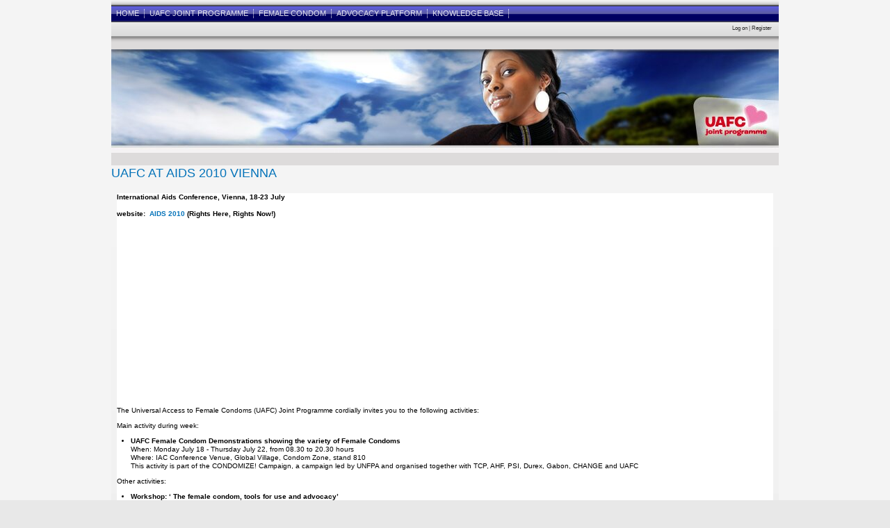

--- FILE ---
content_type: text/html; charset=utf-8
request_url: https://condoms4all.org/newsarticle/276/UAFC_at_AIDS_2010
body_size: 9837
content:
<?xml version="1.0" encoding="utf-8"?>
<html lang="en">
<head>
  <meta http-equiv="Content-Type" content="text/html; charset=utf-8" />
  <meta name="description" content="The Universal Access to Female Condom Joint Programme makes female condoms available, accessible and affordable for all&lt;br /&gt; &lt;a href='/newsarticle/432/International_conference_on_female_condoms'&gt;International Conference on Female Condoms – Registration open now!&lt;/a&gt;" />
  <meta name="keywords" content="female condom, world population foundation, UAFC Joint Programme, condoms4all," />
  <title>UAFC Joint Programme / Newsarticle</title>
  <link href="/css/reset.css" media="screen" rel="stylesheet" type="text/css" />
  <link href="/css/main.css" media="screen" rel="stylesheet" type="text/css" />
  <link href="/css/category.css" media="screen" rel="stylesheet" type="text/css" />
  <style type="text/css" media="screen">
  /*<![CDATA[*/
  <!--
  #categoryMain, #headerImage {
        border-color:#0573b9;
  }
  .widget h2, #categoryMain h1,  .widget h3, .widget h3 a, .widget a, #categoryMain a  {
        color:#0573b9 !important;
  }

  -->
  /*]]>*/
  </style>
  <script type="text/javascript">
  /* <![CDATA[ */
  var scriptbase = 'https://condoms4all.org';
  /* ]]> */
  </script>
</head>
<body>
  <div id='content'>
    <div id='wrapper'>
      <div id='navigatie'>
        <ul id='mainnavigatie'>
          <li class='mainnavigatie-item'><a href='/'>HOME</a></li>
          <li class='mainnavigatie-item' id='m1'><a href='/category/UAFC_Joint_Programme/1'>UAFC JOINT PROGRAMME</a></li>
          <li class='mainnavigatie-item' id='m2'><a href='/category/Female_Condom/2'>FEMALE CONDOM</a></li>
          <li class='mainnavigatie-item' id='m3'><a href='/category/Advocacy_Platform/3'>ADVOCACY PLATFORM</a></li>
          <li class='mainnavigatie-item' id='m4'><a href='/category/Knowledge_Base/4'>KNOWLEDGE BASE</a></li>
        </ul>
      </div>
      <div id='msg'></div>
      <form method='get' action='/search' id='frmSearch' name="frmSearch">
        
      </form>
      <div class='refer'>
        <p class='marginal'><a href='#' id='show-login' class='hideandseek' name="show-login">Log on</a> | <a href='/user/register'>Register</a></p>
      </div>
      <div id='login' class='widget'>
        <div class='content'>
          <form method='post' action='/user/login'>
            <p><label for='email'>Emailaddress:</label></p>
            <p><label for='pw'>Password:</label></p>
            <p> <label for='keeplogin' class='inline'>Remember me</label></p>
            <p></p>
          </form>
          <p class='marginal'><a href='/user/password'>Forgot password</a></p>
        </div>
      </div>
      <div id='headerImage'>
        <a href='/'><img src='/uploads/2009/04/header_sub.jpg' alt='headerimage' /></a>
      </div>
      <div id='allcontent'>
        <div id='categoryMain'>
          <h1>UAFC at AIDS 2010 Vienna</h1>
          <p></p>
          <div style="color: #000000; font-family: Verdana, Arial, Helvetica, sans-serif; font-size: 10px; background-image: initial; background-attachment: initial; background-origin: initial; background-clip: initial; background-color: #ffffff; margin: 8px;">
            <p style="text-align: left;"><strong>International Aids Conference, Vienna, 18-23 July<br />
            <br />
            website: &nbsp;<a title="AIDS 2010" href="http://www.aids2010.org/" target="_blank">AIDS 2010</a>&nbsp;(Rights Here, Rights Now!)</strong></p>
            <p><img style="vertical-align: baseline; margin: 2px;" title="aidsconferentie_nienkeblauw_300_x_225_300" src="/uploads/aidsconferentie_nienkeblauw_300_x_225_300.jpg" alt="aidsconferentie_nienkeblauw_300_x_225_300" width="300" height="225" /></p>
            <p>&nbsp;</p>
            <p>The Universal Access to Female Condoms (UAFC) Joint Programme cordially invites you to the following activities:</p>
            <p>Main activity during week:</p>
            <ul>
              <li><strong>UAFC Female Condom Demonstrations showing the variety of Female Condoms</strong>&nbsp;<br />
              When:&nbsp;Monday July 18 - Thursday July 22, from 08.30 to 20.30 hours<br />
              Where:&nbsp;IAC Conference Venue, Global Village, Condom Zone, stand 810<br />
              This activity is part of the CONDOMIZE! Campaign, a campaign led by UNFPA and organised together with TCP, AHF, PSI, Durex, Gabon, CHANGE and UAFC</li>
            </ul>
            <p>Other activities:</p>
            <ul>
              <li><strong>Workshop: &lsquo; The female condom, tools for use and advocacy&rsquo;&nbsp;<br /></strong>When:&nbsp;Thursday 15 July, from 16.30 to 18.00 hours<br />
              Where:&nbsp;&nbsp;IAC Youth Pre-Conference venue, Room HS3<br />
              This workshop is organised together with the Center for Health and Gender Equity (CHANGE).</li>
            </ul>
            <p>&nbsp;</p>
            <ul>
              <li><strong>Poster Presentation: &lsquo;Breaking down the price of Female Condoms&rsquo;</strong>&nbsp;<br />
              When: Monday July 19, 12.30 to 14.30 hours<br />
              Where: IAC Conference Venue, Exhibit Area &amp; Poster Presentation, Poster MOPE0299</li>
            </ul>
            <p>&nbsp;</p>
            <ul>
              <li><strong>Workshop &lsquo;Prevention Now! Female Condoms and Tools for Use, Programming and Advocacy for Universal Access&rsquo;&nbsp;<br /></strong>When: Monday July 19, 16.30 to 18.00 hours<br />
              Where: IAC Conference Venue, Global Village Session Room 2<br />
              This workshop is organised together with the Center for Health and Gender Equity (CHANGE).</li>
            </ul>
            <p>&nbsp;</p>
            <ul>
              <li><strong>Press Conference &lsquo;Female Condoms Denied: Why Are Women Still Waiting For Tools To Save Their Lives?&rsquo;</strong>&nbsp;&nbsp;<br />
              When: Tuesday July 20, 10.00 to 11.00 hours<br />
              Where:&nbsp;IAC Conference Venue, Press Conference Room 3<br />
              This is a joint Press Conference with the Center for Health and Gender Equality.<br />
              <a title="pressrelease CHANGE" href="/newsarticle/292/Press_release_AIDS_Conference_Vienna" target="_blank">Press release</a></li>
            </ul>
            <p>&nbsp;</p>
            <ul>
              <li><strong>UAFC Female Condom Presentation &amp; demonstration</strong>&nbsp;<br />
              When:&nbsp; Thursday July 22, 12.00 to 13.00 hours<br />
              Where: IAC Conference Venue, Exhibition Hall, Holland House</li>
            </ul>
            <p>In the Holland House (Dutch Booth), several Dutch NGOs and others active in the field of HIV/AIDS and SRHR will present during the IAC.</p>
            <p><strong>Also Read:</strong></p>
            <ul>
              <li><a title="Advocacy statement International Platform" href="/newsarticle/284/Advocacy_Statement_International_Platform">Advocacy Statement International Platform</a>;</li>
              <li><a href="/subsection/16/UAFC_Advocacy/Fact_Sheets">Information sheet UAFC Joint Programme, july 2010</a>;</li>
              <li><a href="/subsection/16/UAFC_Advocacy/Fact_Sheets" target="_self">Advocacy Message Variety &amp; Choice</a>;</li>
              <li><a href="/newsarticle/287/Amazing_Female_Condom" target="_self">Amazing Female Condom</a>.</li>
            </ul>
            <p>Watch the&nbsp;<a title="video AIDS 2010" href="http://sharing.theflip.com/session/ca986065ea510bf0fa7b594c41ccb841/video/16497285" target="_blank">video</a></p>
          </div>
          <p></p>
          <div class='meta'>
            <h3>Knowledge Base</h3>
            <h4>Tags for this article</h4>
            <ul li="">
              <li style="list-style: none"><a href='/kb/tag/id/1/UAFC_joint_programme'>UAFC joint programme</a></li>
              <li><a href='/kb/tag/id/8/Advocacy'>Advocacy</a></li>
            </ul>
            <h4>Dates in this article</h4>
            <div style="margin-left: 2em" li="">
              <a href='/kb/datum/id/99/2010-07-18'>2010-07-18</a>
            </div>
          </div>
        </div>
        <div id='categorySub'>
          <div class='widget'>
            <h2>What else to look for</h2>
            <h3><a href='/category/s/Why/2'>Why</a></h3>
            <p>A description on the why of the programme</p>
            <h3><a href='/category/s/What/3'>What</a></h3>
            <p>The three components of the UAFC Programme</p>
            <h3><a href='/category/s/Who/1'>Who</a></h3>
            <p>About our partnership and international cooperation</p>
            <h3><a href='/category/s/Where/16'>Where</a></h3>
            <p>Large scale female condom country programmes</p>
            <h3><a href='/category/s/Where%3A_Nigeria/4'>Where: Nigeria</a></h3>
            <p>Our country programme in Nigeria</p>
            <h3><a href='/category/s/Where%3A_Cameroon/15'>Where: Cameroon</a></h3>
            <p>Information about the programme in Cameroon</p>
          </div>
          <div class='widget'>
            <div class='rightWidget'>
              <h3>Related to this item</h3>
              <ul>
                <li>News: <a href='/newsarticle/34/Donors'>Donors</a></li>
                <li>News: <a href='/newsarticle/35/Consortium'>Consortium</a></li>
                <li>News: <a href='/newsarticle/36/Testimonials'>Testimonials</a></li>
                <li>News: <a href='/newsarticle/58/Facts_list_on_the_female_condom'>Facts list on the female condom</a></li>
                <li>News: <a href='/newsarticle/59/Agenda_2009'>Agenda 2009</a></li>
                <li>News: <a href='/newsarticle/60/Mandatory_free_supply_in_Brazil'>Mandatory free supply in Brazil</a></li>
                <li>News: <a href='/newsarticle/63/The_Pleasure_Project'>The Pleasure Project</a></li>
                <li>News: <a href='/newsarticle/75/Cooperation_within_the_UAFC_Joint_Programme'>Cooperation within the UAFC Joint Programme</a></li>
                <li>News: <a href='/newsarticle/76/Research_%26_development_components'>Research & development components</a></li>
                <li>News: <a href='/newsarticle/78/Disclaimer'>Disclaimer</a></li>
                <li>News: <a href='/newsarticle/79/Privacy'>Privacy</a></li>
                <li>News: <a href='/newsarticle/80/Copyright'>Copyright</a></li>
                <li>News: <a href='/newsarticle/81/Contact'>Contact</a></li>
                <li>News: <a href='/newsarticle/83/I%2BSolutions_in_Cameroon'>I+Solutions in Cameroon</a></li>
                <li>News: <a href='/newsarticle/85/Put_%5C%27sexy_back_in_safe_sex%5C%27'>Put 'sexy back in safe sex'</a></li>
                <li>News: <a href='/newsarticle/91/What_can_I_do%3F'>What can I do?</a></li>
                <li>News: <a href='/newsarticle/94/Master_trainings_in_Nigeria'>Master trainings in Nigeria</a></li>
                <li>News: <a href='/newsarticle/95/lobbypaper'>lobbypaper</a></li>
                <li>News: <a href='/newsarticle/97/toolkit'>toolkit</a></li>
                <li>News: <a href='/newsarticle/98/UAFC_visits_SFH_in_Nigeria'>UAFC visits SFH in Nigeria</a></li>
                <li>News: <a href='/newsarticle/106/Millennium_Development_Goals'>Millennium Development Goals</a></li>
                <li>News: <a href='/newsarticle/108/Health_advocates_promote_new_FC_model'>Health advocates promote new FC model</a></li>
                <li>News: <a href='/newsarticle/134/Sao_Tome_and_Principe'>Sao Tome and Principe</a></li>
                <li>News: <a href='/newsarticle/135/Female_condom_shortage_in_Kenya'>Female condom shortage in Kenya</a></li>
                <li>News: <a href='/newsarticle/137/FC_gives_women_the_edge'>FC gives women the edge</a></li>
                <li>News: <a href='/newsarticle/146/fhc_support'>fhc support</a></li>
                <li>News: <a href='/newsarticle/147/advocacy_for_fc_in_cameroon'>advocacy for fc in cameroon</a></li>
                <li>News: <a href='/newsarticle/148/ACMS_march_8'>ACMS march 8</a></li>
                <li>News: <a href='/newsarticle/149/Demonstration_models_now_available'>Demonstration models now available</a></li>
                <li>News: <a href='/newsarticle/150/Demonstration_models_now_available'>Demonstration models now available</a></li>
                <li>News: <a href='/newsarticle/166/Launch_FC_country_programme_Nigeria'>Launch FC country programme Nigeria</a></li>
                <li>News: <a href='/newsarticle/167/Music_contest_for_launch_Cameroon'>Music contest for launch Cameroon</a></li>
                <li>News: <a href='/newsarticle/169/Uganda_FC_advocates_mobilize_Kampala'>Uganda FC advocates mobilize Kampala</a></li>
                <li>News: <a href='/newsarticle/170/HIV_prevention_by_FC'>HIV prevention by FC</a></li>
                <li>News: <a href='/newsarticle/171/Session_at_NGO_Forum_%28Berlin%2C_2-4_Sept._2009%29'>Session at NGO Forum (Berlin, 2-4 Sept. 2009)</a></li>
                <li>News: <a href='/newsarticle/172/Interview_with_Victoria_Archibong%2C_SFH'>Interview with Victoria Archibong, SFH</a></li>
                <li>News: <a href='/newsarticle/179/Malawi%3A_Education_to_boost_popularity_FC'>Malawi: Education to boost popularity FC</a></li>
                <li>News: <a href='/newsarticle/180/Comment_in_the_Lancet%2C_29_August_2009'>Comment in the Lancet, 29 August 2009</a></li>
                <li>News: <a href='/newsarticle/184/UNAIDS_report_%5C%27What_countries_need%5C%27'>UNAIDS report 'What countries need'</a></li>
                <li>News: <a href='/newsarticle/185/The_Female_Condom_and_the_MDGs'>The Female Condom and the MDGs</a></li>
                <li>News: <a href='/newsarticle/186/Female_Condoms_rub_the_right_way'>Female Condoms rub the right way</a></li>
                <li>News: <a href='/newsarticle/191/SRH_and_Climate_Change'>SRH and Climate Change</a></li>
                <li>Document: <a href='/document/195'>Over the Threshold: thesis by Bianca Simons</a></li>
                <li>News: <a href='/newsarticle/196/Blog_article_by_Nick_Wadhams'>Blog article by Nick Wadhams</a></li>
                <li>News: <a href='/newsarticle/197/Circumcision_protects_men_not_women_from_AIDS'>Circumcision protects men not women from AIDS</a></li>
                <li>News: <a href='/newsarticle/199/International_Platform_Meeting_participants'>International Platform Meeting participants</a></li>
                <li>News: <a href='/newsarticle/206/Speech_Dutch_MDG_ambassador_6_October'>Speech Dutch MDG ambassador 6 October</a></li>
                <li>News: <a href='/newsarticle/207/Program_Int._Platform_Meeting_6-7_October'>Program Int. Platform Meeting 6-7 October</a></li>
                <li>News: <a href='/newsarticle/218/Youth_Statement_Emily_Karechio'>Youth Statement Emily Karechio</a></li>
                <li>News: <a href='/newsarticle/219/Advocacy_Tools'>Advocacy Tools</a></li>
                <li>News: <a href='/newsarticle/222/UAFC_at_Family_Planning_Conference_in_Kampala'>UAFC at Family Planning Conference in Kampala</a></li>
                <li>News: <a href='/newsarticle/224/Gathering_of_the_International_Platform'>Gathering of the International Platform</a></li>
                <li>News: <a href='/newsarticle/226/Dutch_Development_Cooperation_Event'>Dutch Development Cooperation Event</a></li>
                <li>News: <a href='/newsarticle/229/ADVOCACY_MESSAGE_International_Platform'>ADVOCACY MESSAGE International Platform</a></li>
                <li>News: <a href='/newsarticle/230/ADVOCACY_MESSAGE_International_Platform'>ADVOCACY MESSAGE International Platform</a></li>
                <li>News: <a href='/newsarticle/231/Video_recap_of_the_Platform_Meeting'>Video recap of the Platform Meeting</a></li>
                <li>News: <a href='/newsarticle/233/Video_female_condom_presentation'>Video female condom presentation</a></li>
                <li>News: <a href='/newsarticle/234/%5C%22We_can%5C%27t_ignore_the_needs_of_the_people%5C%22.'>"We can't ignore the needs of the people".</a></li>
                <li>News: <a href='/newsarticle/235/Launch_UAFC_programme_in_Cameroon'>Launch UAFC programme in Cameroon</a></li>
                <li>News: <a href='/newsarticle/236/Dutch_TV_crew_and_UAFC_staff_in_Nigeria'>Dutch TV crew and UAFC staff in Nigeria</a></li>
                <li>News: <a href='/newsarticle/238/Call_for_prevention_revolution_at_PCB'>Call for prevention revolution at PCB</a></li>
                <li>News: <a href='/newsarticle/240/Cameroon_program_launch_in_the_media'>Cameroon program launch in the media</a></li>
                <li>News: <a href='/newsarticle/242/ACMS_workshop_on_female_condoms'>ACMS workshop on female condoms</a></li>
                <li>News: <a href='/newsarticle/243/AIDS_advocacy_alert'>AIDS advocacy alert</a></li>
                <li>News: <a href='/newsarticle/244/Durban_II_Declaration'>Durban II Declaration</a></li>
                <li>News: <a href='/newsarticle/245/Blog_Women_won%5C%27t_wait'>Blog Women won't wait</a></li>
                <li>News: <a href='/newsarticle/247/Uganda%3A_FC2_big_hit'>Uganda: FC2 big hit</a></li>
                <li>News: <a href='/newsarticle/248/Funds_for_distributing_FCs_in_Zambia'>Funds for distributing FCs in Zambia</a></li>
                <li>News: <a href='/newsarticle/250/Family_Planning_Mozambique'>Family Planning Mozambique</a></li>
                <li>News: <a href='/newsarticle/251/Blog_article_by_Serra_Sippel'>Blog article by Serra Sippel</a></li>
                <li>News: <a href='/newsarticle/252/2nd_videoclip_on_promoting_FC_in_Cameroon'>2nd videoclip on promoting FC in Cameroon</a></li>
                <li>News: <a href='/newsarticle/255/Sexuality%2C_hiv_%26_aids_in_Africa'>Sexuality, hiv & aids in Africa</a></li>
                <li>News: <a href='/newsarticle/256/European_Men%5C%27s_Health_Forum'>European Men's Health Forum</a></li>
                <li>News: <a href='/newsarticle/259/UAFC_at_Women_Deliver'>UAFC at Women Deliver</a></li>
                <li>News: <a href='/newsarticle/261/new_campaign_for_female_condom_in_Rwanda'>new campaign for female condom in Rwanda</a></li>
                <li>News: <a href='/newsarticle/262/High_Level_Female_condom_side-event_at_CSW'>High Level Female condom side-event at CSW</a></li>
                <li>News: <a href='/newsarticle/263/Female_Condoms_is_a_women%5C%27s_human_right'>Female Condoms is a women's human right</a></li>
                <li>News: <a href='/newsarticle/264/New_Global_Initiative_RH'>New Global Initiative RH</a></li>
                <li>News: <a href='/newsarticle/265/Chicago_Campaign_for_FC2'>Chicago Campaign for FC2</a></li>
                <li>News: <a href='/newsarticle/266/Pictures_of_Cameroon_Programme'>Pictures of Cameroon Programme</a></li>
                <li>News: <a href='/newsarticle/267/African_sexuality_discourses%2C_including_FC'>African sexuality discourses, including FC</a></li>
                <li>News: <a href='/newsarticle/269/Artists_from_Cameroon_promote_FC'>Artists from Cameroon promote FC</a></li>
                <li>News: <a href='/newsarticle/270/History_of_the_Female_Condom'>History of the Female Condom</a></li>
                <li>News: <a href='/newsarticle/271/FC%3A_Protection_against_pregnancy_and_disease'>FC: Protection against pregnancy and disease</a></li>
                <li>News: <a href='/newsarticle/272/Donation_of_FCs_helps_fight_HIV_AIDS_in_Kenya'>Donation of FCs helps fight HIV/AIDS in Kenya</a></li>
                <li>News: <a href='/newsarticle/273/FC%3A_Women_friendly_protection'>FC: Women friendly protection</a></li>
                <li>News: <a href='/newsarticle/274/Official_Launch_UAFC_in_Cameroon'>Official Launch UAFC in Cameroon</a></li>
                <li>News: <a href='/newsarticle/275/FC_becomes_part_of_everyday_life'>FC becomes part of everyday life</a></li>
                <li>News: <a href='/newsarticle/276/UAFC_at_AIDS_2010'>UAFC at AIDS 2010</a></li>
                <li>News: <a href='/newsarticle/277/Advocacy_Statement_International_Platform'>Advocacy Statement International Platform</a></li>
                <li>News: <a href='/newsarticle/278/Information_Sheet_UAFC_Joint_Programme'>Information Sheet UAFC Joint Programme</a></li>
                <li>News: <a href='/newsarticle/279/Advocacy_Message_Variety_%26_Choice'>Advocacy Message Variety & Choice</a></li>
                <li>News: <a href='/newsarticle/280/Amazing_Female_Condom'>Amazing Female Condom</a></li>
                <li>News: <a href='/newsarticle/281/Video_FC_demonstration'>Video FC demonstration</a></li>
                <li>News: <a href='/newsarticle/282/Pressrelease_%28NL%29_at_AIDS_Conference_Vienna'>Pressrelease (NL) at AIDS Conference Vienna</a></li>
                <li>News: <a href='/newsarticle/283/Article_on_FC_best_way_of_prevention'>Article on FC best way of prevention</a></li>
                <li>News: <a href='/newsarticle/284/Press_release_AIDS_Conference_Vienna'>Press release AIDS Conference Vienna</a></li>
                <li>News: <a href='/newsarticle/285/Flash_mob_video_at_AIDS_2010'>Flash mob video at AIDS 2010</a></li>
                <li>News: <a href='/newsarticle/286/Washington_DC_promotes_FC'>Washington DC promotes FC</a></li>
                <li>News: <a href='/newsarticle/287/UAFC_at_AIDS_2010%3ASuccess_%26_Call_for_Action'>UAFC at AIDS 2010:Success & Call for Action</a></li>
                <li>News: <a href='/newsarticle/288/Product_sheets_of_available_FCs'>Product sheets of available FCs</a></li>
                <li>Document: <a href='/document/291'>advocacy message CSW english</a></li>
                <li>Document: <a href='/document/292'>advocacy message CSW french</a></li>
                <li>Document: <a href='/document/293'>advocacy message CSW portugese</a></li>
                <li>Document: <a href='/document/294'>advocacy message CSW spanish</a></li>
                <li>Document: <a href='/document/295'>Call to Action on Maternal Health</a></li>
                <li>Document: <a href='/document/296'>Product sheet Cupid Condom</a></li>
                <li>Document: <a href='/document/297'>Product sheet FC Demonstration Models</a></li>
                <li>Document: <a href='/document/298'>Product sheet Medtech FC</a></li>
                <li>Document: <a href='/document/299'>Product sheet PATH/Dahua Woman's condom</a></li>
                <li>Document: <a href='/document/300'>Poster Presentation Price Reduction</a></li>
                <li>Document: <a href='/document/301'>Media coverage AIDS 2010</a></li>
                <li>Document: <a href='/document/302'>FC Advocacy Leaflet from Cameroon</a></li>
                <li>News: <a href='/newsarticle/303/Expansion_of_female_condom_programme_in_India'>Expansion of female condom programme in India</a></li>
                <li>News: <a href='/newsarticle/304/video_female_condom_brings_pleasure'>video female condom brings pleasure</a></li>
                <li>Document: <a href='/document/305'>Microbicides and female condoms</a></li>
                <li>Document: <a href='/document/307'>How to use a Medtech condom</a></li>
                <li>Document: <a href='/document/308'>How to use an FC2 condom</a></li>
                <li>Document: <a href='/document/309'>How to use a Path condom</a></li>
                <li>Document: <a href='/document/310'>Updated briefs repr. health technologies</a></li>
                <li>Document: <a href='/document/315'>2001 cost-effectiveness of the female</a></li>
                <li>Document: <a href='/document/316'>2006 cost effectiveness Brazil & SA</a></li>
                <li>Document: <a href='/document/317'>2010 three new female condoms</a></li>
                <li>Document: <a href='/document/318'>2008 FC uptake in Zimbabwe</a></li>
                <li>Document: <a href='/document/319'>2009 continuity of use of FC in Brazil</a></li>
                <li>Document: <a href='/document/320'>How to use Cupid Condom</a></li>
                <li>Document: <a href='/document/323'>a matter of choice rather than noise</a></li>
                <li>Document: <a href='/document/324'>ToR UAFC impact research</a></li>
                <li>Document: <a href='/document/325'>Tender Letter</a></li>
                <li>News: <a href='/newsarticle/326/Call_for_proposals'>Call for proposals</a></li>
                <li>Document: <a href='/document/329'>Vaginalgel und Frauencondome</a></li>
                <li>News: <a href='/newsarticle/331/Recommendations_Paris_meeting_28_april_2010'>Recommendations Paris meeting 28 april 2010</a></li>
                <li>Document: <a href='/document/332'>Recommendations Paris meeting 28 april 2010</a></li>
                <li>Document: <a href='/document/333'>2010 preference of 3 female condoms</a></li>
                <li>News: <a href='/newsarticle/334/Other_side_of_Desire'>Other side of Desire</a></li>
                <li>Document: <a href='/document/335'>Partnermeeting Nigeria 2010</a></li>
                <li>Document: <a href='/document/336'>Advocacy workshop Nigeria</a></li>
                <li>News: <a href='/newsarticle/337/Advocacy_training_workshop_Nigeria'>Advocacy training workshop Nigeria</a></li>
                <li>News: <a href='/newsarticle/338/Results_of_the_programme_in_Nigeria'>Results of the programme in Nigeria</a></li>
                <li>News: <a href='/newsarticle/339/Linking_%26_learning_Partner_Meeting_Nigeria'>Linking & learning Partner Meeting Nigeria</a></li>
                <li>News: <a href='/newsarticle/340/Interviews_on_female_condoms_in_Cameroon'>Interviews on female condoms in Cameroon</a></li>
                <li>News: <a href='/newsarticle/341/Results_of_the_programme_in_Cameroon'>Results of the programme in Cameroon</a></li>
                <li>News: <a href='/newsarticle/342/Programme_Coordination_Body_of_UNAIDS_meeting'>Programme Coordination Body of UNAIDS meeting</a></li>
                <li>News: <a href='/newsarticle/343/Mr._Ankiba%2C_Mr._Kopognon'>Mr. Ankiba, Mr. Kopognon</a></li>
                <li>News: <a href='/newsarticle/344/Cameroon_Quarterely_Report_3rd_Q_2010'>Cameroon Quarterely Report 3rd Q 2010</a></li>
                <li>News: <a href='/newsarticle/345/Nigeria_-Quarterly_Report__3rdQ_2010'>Nigeria -Quarterly Report 3rdQ 2010</a></li>
                <li>News: <a href='/newsarticle/346/Interview_Mercy_Ngala_Mukake'>Interview Mercy Ngala Mukake</a></li>
                <li>News: <a href='/newsarticle/347/Interview_Narlyse_Bito'>Interview Narlyse Bito</a></li>
                <li>News: <a href='/newsarticle/348/Interview_Lilian_Tamako'>Interview Lilian Tamako</a></li>
                <li>News: <a href='/newsarticle/349/Interview_promotor_Mey-Low_D_Foundation'>Interview promotor Mey-Low_D Foundation</a></li>
                <li>News: <a href='/newsarticle/350/Interview_Doris_Root'>Interview Doris Root</a></li>
                <li>News: <a href='/newsarticle/352/Wanted%3A_Evaluation_Consultants'>Wanted: Evaluation Consultants</a></li>
                <li>Document: <a href='/document/354'>ToR Evaluation UAFC Joint Programme</a></li>
                <li>Document: <a href='/document/355'>Tender Letter Evaluation UAFC Joint Programme</a></li>
                <li>News: <a href='/newsarticle/356/South_Africa_Seeks_to_Curb_New_HIV_Infections'>South Africa Seeks to Curb New HIV Infections</a></li>
                <li>News: <a href='/newsarticle/358/SF_encourages_use_of_female_condoms'>SF encourages use of female condoms</a></li>
                <li>News: <a href='/newsarticle/359/Zimbabwe%3A_New_Female_Condom_on_Cards'>Zimbabwe: New Female Condom on Cards</a></li>
                <li>News: <a href='/newsarticle/360/Cupid_bags_export_order_worth_%2463%2C000'>Cupid bags export order worth $63,000</a></li>
                <li>News: <a href='/newsarticle/361/Female_condoms'>Female condoms</a></li>
                <li>News: <a href='/newsarticle/362/UAFC_Programmes_in_Cameroon_and_Nigeria'>UAFC Programmes in Cameroon and Nigeria</a></li>
                <li>News: <a href='/newsarticle/363/Study_Confirms_Need_To_Encourage_FC'>Study Confirms Need To Encourage FC</a></li>
                <li>News: <a href='/newsarticle/364/NACO_awaits_inclusion_to_FCP'>NACO awaits inclusion to FCP</a></li>
                <li>News: <a href='/newsarticle/365/Female_condom_rarity_for_rural_women_%28SA%29'>Female condom rarity for rural women (SA)</a></li>
                <li>News: <a href='/newsarticle/366/Female_condom_project_in_17_states'>Female condom project in 17 states</a></li>
                <li>News: <a href='/newsarticle/367/DC_Seeks_To_Stop_AIDS_By_Distributing_FC'>DC Seeks To Stop AIDS By Distributing FC</a></li>
                <li>Blog: <a href='/newsarticle/369/At_the_International_Harm_Reduction_Confernce'>At the International Harm Reduction Confernce</a></li>
                <li>Blog: <a href='/newsarticle/370/What_happens_in_Beirut...'>What happens in Beirut...</a></li>
                <li>Blog: <a href='/newsarticle/371/Last_day_at_the_Dome'>Last day at the Dome</a></li>
                <li>News: <a href='/newsarticle/372/UAFC_at_the_Int_Harm_Reduction_Conference'>UAFC at the Int Harm Reduction Conference</a></li>
                <li>News: <a href='/newsarticle/373/Men_more_interested_in_Female_Condom'>Men more interested in Female Condom</a></li>
                <li>Document: <a href='/document/398'>FC: U.S. Foreign Assistance</a></li>
                <li>News: <a href='/newsarticle/399/New_publication_by_CHANGE'>New publication by CHANGE</a></li>
                <li>Document: <a href='/document/400'>Paperdoll campaign</a></li>
                <li>News: <a href='/newsarticle/401/Paper_dolls_demanding_female_condoms_at_UN'>Paper dolls demanding female condoms at UN</a></li>
                <li>Blog: <a href='/newsarticle/409/The_UAFC_Steering_Group_in_Cameroon'>The UAFC Steering Group in Cameroon</a></li>
                <li>Blog: <a href='/newsarticle/410/Consolidating_my_dream'>Consolidating my dream</a></li>
                <li>Blog: <a href='/newsarticle/411/A_day_of_good_and_bad'>A day of good and bad</a></li>
                <li>News: <a href='/newsarticle/412/Yvonne%27s_blog'>Yvonne's blog</a></li>
                <li>News: <a href='/newsarticle/413/The_Female_Health_Company_reports_dividend'>The Female Health Company reports dividend</a></li>
                <li>News: <a href='/newsarticle/414/%22Patriarchy_Slows_Down_FC_Use%22'>"Patriarchy Slows Down FC Use"</a></li>
                <li>News: <a href='/newsarticle/415/Zimbabwe%27s_Sexual_Rights_Centre'>Zimbabwe's Sexual Rights Centre</a></li>
                <li>News: <a href='/newsarticle/416/11-year-olds_order_condoms_via_mail'>11-year-olds order condoms via mail</a></li>
                <li>News: <a href='/newsarticle/417/Number_of_D.C._Men_Made_Aware_Of_FC_rising'>Number of D.C. Men Made Aware Of FC rising</a></li>
                <li>News: <a href='/newsarticle/419/Female_condoms_gain_ground'>Female condoms gain ground</a></li>
                <li>News: <a href='/newsarticle/420/The_Alleged_Rise_Of_The_FC'>The Alleged Rise Of The FC</a></li>
                <li>News: <a href='/newsarticle/421/SF_health_officials_urge_FC_use'>SF health officials urge FC use</a></li>
                <li>News: <a href='/newsarticle/422/South_Africa%3B_Over_Seven_Million_Test_for_HIV'>South Africa; Over Seven Million Test for HIV</a></li>
                <li>News: <a href='/newsarticle/423/Spain%3A_A_condom_for_her'>Spain: A condom for her</a></li>
                <li>News: <a href='/newsarticle/424/Kenya%3A_Rural_Population_Showered_With_Condoms'>Kenya: Rural Population Showered With Condoms</a></li>
                <li>News: <a href='/newsarticle/425/STIs_in_Matabeleland_North_Decline'>STIs in Matabeleland North Decline</a></li>
                <li>News: <a href='/newsarticle/426/RH_needs_of_Ivorian_refugees_in_Liberia'>RH needs of Ivorian refugees in Liberia</a></li>
                <li>News: <a href='/newsarticle/427/Australian_truck_drivers_and_their_partners'>Australian truck drivers and their partners</a></li>
                <li>News: <a href='/newsarticle/428/A_Plastic_Bag_Rustling_In_Your_Vagina'>A Plastic Bag Rustling In Your Vagina</a></li>
                <li>News: <a href='/newsarticle/429/The_Alleged_Rise_Of_The_Female_Condom'>The Alleged Rise Of The Female Condom</a></li>
                <li>Document: <a href='/document/430'>Hiv Prevention Gains Momentum</a></li>
                <li>News: <a href='/newsarticle/431/Dutch_MPs_sign_paper_dolls'>Dutch MPs sign paper dolls</a></li>
                <li>News: <a href='/newsarticle/432/International_Conference_UAFC'>International Conference UAFC</a></li>
                <li>Document: <a href='/document/433'>Invitation Int Conference UAFC</a></li>
                <li>Document: <a href='/document/434'>Registration Int Conference UAFC</a></li>
                <li>Document: <a href='/document/435'>Contribution Int Conference UAFC</a></li>
                <li>News: <a href='/newsarticle/436/UAFC_at_RHSC'>UAFC at RHSC</a></li>
                <li>News: <a href='/newsarticle/440/Nienke_Blauw_in_Addis_Ababa'>Nienke Blauw in Addis Ababa</a></li>
                <li>News: <a href='/newsarticle/448/UN_Urged_to_Support_Access_to_FC%27s'>UN Urged to Support Access to FC's</a></li>
                <li>News: <a href='/newsarticle/449/UAFC_Launch_Rally_and_FC_Giveaway'>UAFC Launch Rally and FC Giveaway</a></li>
                <li>News: <a href='/newsarticle/451/South-Africa%3A_Common_Problems_With_Condoms'>South-Africa: Common Problems With Condoms</a></li>
                <li>News: <a href='/newsarticle/453/Female_condoms%3A_Empowered_prevention'>Female condoms: Empowered prevention</a></li>
                <li>News: <a href='/newsarticle/454/Will_U.S._women_see_more_FC_options%3F'>Will U.S. women see more FC options?</a></li>
                <li>News: <a href='/newsarticle/455/Zimbabwe%3A_%27FC%27s_Side-Effects_Exaggerated%27'>Zimbabwe: 'FC's Side-Effects Exaggerated'</a></li>
                <li>News: <a href='/newsarticle/457/newsletter_jan_2011'>newsletter jan 2011</a></li>
                <li>News: <a href='/newsarticle/458/newsletter_june_2011'>newsletter june 2011</a></li>
                <li>Document: <a href='/document/459'>Videoclip Cameroon</a></li>
                <li>Document: <a href='/document/460'>Annual Report 2009 UAFC Joint Programme</a></li>
                <li>Document: <a href='/document/461'>PPT Basic information female condoms</a></li>
                <li>News: <a href='/newsarticle/462/UNFPA_report%3A_FC_gaining_popularity'>UNFPA report: FC gaining popularity</a></li>
                <li>News: <a href='/newsarticle/463/Job_Opening_at_UAFC_Joint_Programme'>Job Opening at UAFC Joint Programme</a></li>
                <li>News: <a href='/newsarticle/464/Nigeria_-_Quarterly_Report_1stQ_2011'>Nigeria - Quarterly Report 1stQ 2011</a></li>
                <li>News: <a href='/newsarticle/465/Cameroon_-_Quarterly_Report_1stQ_2011'>Cameroon - Quarterly Report 1stQ 2011</a></li>
              </ul>
            </div>
          </div>
          <div class='widget'>
            <h3>Other news in the section Who</h3>
            <ul>
              <li><a href='/newsarticle/465/Cameroon_-_Quarterly_Report_1stQ_2011'>Cameroon - Quarterly Report 1stQ 2011</a></li>
              <li><a href='/newsarticle/464/Nigeria_-_Quarterly_Report_1stQ_2011'>Nigeria - Quarterly Report 1stQ 2011</a></li>
              <li><a href='/newsarticle/463/Job_Opening_at_UAFC_Joint_Programme'>Job Opening at UAFC Joint Programme</a></li>
              <li><a href='/newsarticle/458/newsletter_june_2011'>newsletter june 2011</a></li>
              <li><a href='/newsarticle/457/newsletter_jan_2011'>newsletter jan 2011</a></li>
              <li><a href='/newsarticle/449/Media_Advisory%3A_Universal_Access_to_Female_Condoms_Launch_Rally_and_Female_Condom_Giveaway%2C_June_8%2C_2011'>Media Advisory: Universal Access to Female Condoms Launch Rally and Female Condom Giveaway, June 8, 2011</a></li>
              <li><a href='/newsarticle/448/United_Nations_Urged_to_Support_Access_to_Female_Condoms'>United Nations Urged to Support Access to Female Condoms</a></li>
              <li><a href='/newsarticle/440/Nienke_Blauw_blogs_from_Addis_Ababa'>Nienke Blauw blogs from Addis Ababa</a></li>
              <li><a href='/newsarticle/432/International_conference_on_female_condoms'>International conference on female condoms</a></li>
              <li><a href='/newsarticle/431/Dutch_MP%27s_sign_paper_doll_at_UN_meeting'>Dutch MP's sign paper doll at UN meeting</a></li>
            </ul>
          </div>
          <div class='widget'>
            <h3>Other relevant content</h3>
            <ul>
              <li><a href='/document/461'>PPT Basic information female condoms (document)</a></li>
              <li><a href='/document/460'>Annual Report 2009 UAFC Joint Programme (document)</a></li>
              <li><a href='/document/459'>Videoclip Cameroon (document)</a></li>
              <li><a href='/document/435'>Contribution Int Conference UAFC (document)</a></li>
              <li><a href='/document/434'>Registration Int Conference UAFC (document)</a></li>
              <li><a href='/document/433'>Invitation Int Conference UAFC (document)</a></li>
              <li><a href='/document/400'>Paperdoll campaign (document)</a></li>
              <li><a href='/document/355'>Tender Letter Evaluation UAFC Joint Programme (document)</a></li>
              <li><a href='/document/354'>ToR Evaluation UAFC Joint Programme (document)</a></li>
              <li><a href='/document/329'>Vaginalgel und Frauencondome (document)</a></li>
            </ul>
          </div>
          <div class='widget'>
            <h3>Latest news in other sections</h3>
            <ul>
              <li><a href='/newsarticle/465/Cameroon_-_Quarterly_Report_1stQ_2011'>Cameroon - Quarterly Report 1stQ 2011</a></li>
              <li><a href='/newsarticle/464/Nigeria_-_Quarterly_Report_1stQ_2011'>Nigeria - Quarterly Report 1stQ 2011</a></li>
              <li><a href='/newsarticle/463/Job_Opening_at_UAFC_Joint_Programme'>Job Opening at UAFC Joint Programme</a></li>
              <li><a href='/newsarticle/458/newsletter_june_2011'>newsletter june 2011</a></li>
              <li><a href='/newsarticle/457/newsletter_jan_2011'>newsletter jan 2011</a></li>
              <li><a href='/newsarticle/449/Media_Advisory%3A_Universal_Access_to_Female_Condoms_Launch_Rally_and_Female_Condom_Giveaway%2C_June_8%2C_2011'>Media Advisory: Universal Access to Female Condoms Launch Rally and Female Condom Giveaway, June 8, 2011</a></li>
              <li><a href='/newsarticle/448/United_Nations_Urged_to_Support_Access_to_Female_Condoms'>United Nations Urged to Support Access to Female Condoms</a></li>
              <li><a href='/newsarticle/440/Nienke_Blauw_blogs_from_Addis_Ababa'>Nienke Blauw blogs from Addis Ababa</a></li>
              <li><a href='/newsarticle/432/International_conference_on_female_condoms'>International conference on female condoms</a></li>
              <li><a href='/newsarticle/431/Dutch_MP%27s_sign_paper_doll_at_UN_meeting'>Dutch MP's sign paper doll at UN meeting</a></li>
            </ul>
          </div>
        </div>
        <div class='clear'></div>
      </div>
      <div id='footer'>
        <div id='hidefooter'>
          <div class='footermenu'>
            <div class='footermenu-item'>
              <a href='/category/UAFC_Joint_Programme/1'>UAFC Joint Programme</a>
              <ul class='footersubmenu'>
                <li><a href='/category/s/News/4/'>News</a></li>
                <li><a href='/category/s/Consortium/6/'>Consortium</a></li>
                <li><a href='/category/s/Donor_agencies/7/'>Donor agencies</a></li>
              </ul>
            </div>
          </div>
          <div class='footermenu'>
            <div class='footermenu-item'>
              <a href='/category/Female_Condom/2'>Female Condom</a>
              <ul class='footersubmenu'>
                <li><a href='/category/s/News/8/'>News</a></li>
                <li><a href='/category/s/Facts/9/'>Facts</a></li>
                <li><a href='/category/s/R%26D/10/'>R&amp;D</a></li>
                <li><a href='/category/s/Users___Testimonials/11/'>Users / Testimonials</a></li>
              </ul>
            </div>
          </div>
          <div class='clear'></div>
          <div class='footermenu'>
            <div class='footermenu-item'>
              <a href='/category/Advocacy_Platform/3'>Advocacy Platform</a>
              <ul class='footersubmenu'>
                <li><a href='/category/s/What_can_you_do/29/'>What can you do</a></li>
                <li><a href='/category/s/Toolkit/17/'>Toolkit</a></li>
                <li><a href='/category/s/Lobby_Paper/18/'>Lobby Paper</a></li>
                <li><a href='/category/s/Fact_Sheets/16/'>Fact Sheets</a></li>
                <li><a href='/category/s/Millenium_Development_Goals/15/'>Millenium Development Goals</a></li>
              </ul>
            </div>
          </div>
          <div class='footermenu'>
            <div class='footermenu-item'>
              <a href='/category/Knowledge_Base/4'>Knowledge Base</a>
              <ul class='footersubmenu'></ul>
            </div>
          </div>
          <div class='clear'></div>
        </div>
        <div class='clear'></div>
        <div id='finalFooter'>
          <ul>
            <li><a href='/xml/general.rss' title='rss'><img src='/images/graphics/rss.png' width='14' height='14' alt='RSS' /></a></li>
            <li><a href='/newsarticle/81/Contact'>Contact</a></li>
            <li><a href='/newsarticle/78/Disclaimer'>Disclaimer</a></li>
            <li><a href='/newsarticle/80/Copyright'>Copyright</a></li>
            <li><a href='/newsarticle/79/Privacy'>Privacy</a></li>
            <li><a href='#' class='visFooter' id='showHideFooter' name="showHideFooter">Sitemap</a></li>
          </ul>
        </div>
        <div class='clear:both'></div>
      </div>
    </div>
  </div>
  <script type="text/javascript" src="/js/jquery.js"></script> 
  <script type="text/javascript" src="/js/jquery-ui.js"></script> 
  <script type="text/javascript" src="/js/thickbox.js"></script> 
  <script type="text/javascript">


    //<![CDATA[

                $('#m-s>li').show();
            //]]>
  </script> 
  <script type="text/javascript" src="/js/jquery.gradient.js"></script> 
  <script type="text/javascript" src="/js/main.js"></script> 
  
<script defer src="https://static.cloudflareinsights.com/beacon.min.js/vcd15cbe7772f49c399c6a5babf22c1241717689176015" integrity="sha512-ZpsOmlRQV6y907TI0dKBHq9Md29nnaEIPlkf84rnaERnq6zvWvPUqr2ft8M1aS28oN72PdrCzSjY4U6VaAw1EQ==" data-cf-beacon='{"version":"2024.11.0","token":"34c893114c7f4cdca755d0f9b24411e0","r":1,"server_timing":{"name":{"cfCacheStatus":true,"cfEdge":true,"cfExtPri":true,"cfL4":true,"cfOrigin":true,"cfSpeedBrain":true},"location_startswith":null}}' crossorigin="anonymous"></script>
</body>
</html>


--- FILE ---
content_type: text/css; charset=
request_url: https://condoms4all.org/css/main.css
body_size: 2141
content:
html, body {
	
	background-color:#E8E8E8;
}
h1 {
	font-family:Rockwell Std, Rockwell, Arial, Helvetica, sans-serif;
	text-transform: uppercase;
	font-weight:normal !important;
}
#content {
	background-color:#f4f4f4;
	position:relative;
	padding-top:10px;
}
#wrapper {
	width:960px;
	position:relative;
	top:0px;
	left:0;
	margin:0 auto;
	background-color:#DDDBDB;
}
#kb {
	padding:0 1em;
	color:#484848;
}
#kb p {
	font-size:.85em;
}
.clearboth {
	clear:both;
}
.tags {
	margin-bottom:2em;
}
.col {
	float:left;
	width:220px;
	margin-right:5px;
}
.triplecol {
	float:left;
	width:675px;
}
#header {
	height:147px;
	background-image:url(/images/graphics/bg_top_logo.jpg);
	background-repeat:no-repeat;
	background-position:center center;
	position:relative;
}
#navigatie {
	position:relative;
	background-image:url(/images/graphics/bg_navigatie.png);
	height:61px;
	background-position:center center;
	background-repeat:repeat-x;
	top:-10px;
	left:0;
}
#navigatie ul {
	margin:0;
}
#langs {
	position:absolute;
	right:1em;
	top:-35px;
	font-size:.8em;
	color:#666;
}
#frmSearch {
	position:absolute;
	top:-37px;
	right:10em;
	text-align:right;
	color:#666;
	font-size:.8em;
	font-family:Arial;
}
#search {
	width:131px;
	height:17px;
	border:none;
	background-color:transparent;
	padding-top:3px;
	padding-left:12px;
	background-image:url(/images/graphics/zoeken.png);
	background-repeat:no-repeat;
	background-position:center center;
	color:#AAA;
	font-style:italic;
}
#searchbutton {
	position:absolute;
	right:1em;
	top:5px;
}
#langs li {
	float:right;
	margin: 0 .5em;
	list-style-type:none;
}
#langs li a {
	color:#484848 !important;
	
}

.mainnavigatie-item {
	color:#FFF;
	list-style-type:none;
	float:left;
	padding:0 7px;
	text-align:center;
	margin-top:13px;
	border-right:1px dotted;
	cursor:pointer;
	font-size:0.85em;
}
#mainnavigatie {
}
#subnavigatie {
	position:absolute;
	top:28px;
	left:0;
	width:960px;
	height:28px;
	background-image:url(/images/graphics/bg_navigatie_active_tab_07.png);
	background-repeat:repeat-x;
	color:#000;
	overflow:hidden;
}
.subnavigatie-item {
	float:left;
	margin-right:20px;
	display:none;
	padding: 7px 10px 0 14px;
	font-size:.85em;
	list-style-type:none;
}
.subnavigatie-item a {
	color:#484848 !important;
	padding-top:14px;
}
.active {
	height:28px;
	border-right:none;
	position:relative;
	left:0;
	color:#000;
	z-index:100;
	top:-11px;
}
.active .tab-right {
	position:absolute;
	right:2px;
	top:0;
}

.active .tab-left {
	position:absolute;
	left:2px;
	top:0;
}
.activetab {
	background-image:url(/images/graphics/bg_navigatie_active_tab_03.png);
	background-repeat:repeat-x;
	height:28px;
	padding: 3px 4px 0;
}
.active a {
	color:#111 !important;
	position:relative;
	top:9px;
	left:0;
}
#testimonial {
	margin-top:-20px;
	position:relative;
	top:0;
	left:0;
	height:255px;
	color:#484848 !important;
}
#testimonial img {
	position:absolute;
	top:0;
	left:0;
	height:255px;
	z-index:7;
}
#test_small {
	margin-top:-20px;
}


#controls-band {
	background-color:#000;
	height:20px;
	position:absolute;
	bottom:0;
	left:0;
	width:960px;
	filter:alpha(opacity=40);
	-moz-opacity:.40;
	opacity:.40;
	z-index:50
}
#controls {
	position:absolute;
	bottom:0;
	left:0;
	width:960px;
	height:20px;
	font-family:Rockwell, Rockwell Std, Arial, Helvetica, sans-serif;
	text-transform: uppercase;
	font-weight:normal !important;
	padding-left:1em;
	color:#FFF;
	z-index:100;
}
#controls ul {
	margin:0;
}
#controls li {
	display:inline;
	margin-right:.5em;
	color:#999;
	padding: 0 .5em;
	position:relative;
	top:0;
	left:0;
}
#controls li a {
	color:#999;
	padding: 0 .5em;
	position:relative;
	top:0;
	left:0;
}
#pauseTimer {
	position:relative !important;
	top:0;
	left:0;
	height:10px !important;
}
.testimonial-content {
	width:360px;
	height:175px;
	position:absolute;
	top:25px;
	left:90px;
	overflow:hidden;
	padding:20px;
	z-index:100;
	font-size:.8em;
}
.testimonial-content p.marginal {
	position:absolute;
	top:0.5em;
	right:1em;
}
.hide-testimonial {
	display:none;
	padding-bottom:2em;
}
.upper {
	display:block;
}

.lower {
	display:none;
}
.testimonial-content h3 {
	font-size:.8em;
	font-family:Arial, Helvetica, sans-serif;
	font-weight:normal;
	margin:0;
}
.testimonial-content h1 {
	width:320px;
	background-image:url(/images/graphics/horizontal_divider.png);
	background-position:bottom;
	background-repeat:repeat-x;
	margin-top:-.1em;
	margin-bottom:.5em;
	padding-bottom:.5em;
	color:#E90000;

	font-family:Rockwell, Rockwell Std, Arial, Helvetica, sans-serif;
	text-transform: uppercase;
	font-weight:normal !important;
	font-size:28px;
}
#testimonial p {
	margin:0;
}
.meta {
	border:1px dotted #949494;
	clear:left;
	padding:1em;
	font-size:.8em;
}
.meta ul {
	margin:0;
	margin-bottom:.5em;
}
.meta li {
	list-style-type:none;
	float:left;
	margin: 0 1em;
}
.meta h3 {
	margin:0;
	margin-bottom:.5em;
}
.meta h4 {
	clear:left;
}
a {
	text-decoration:none;
	color:#E90000;
}
a:hover {
	text-decoration:underline;
}
#tabwrapper {
	margin-left:1em;
}
#all-widgets {
	background-color:#F4F3F3;
}
#articlelist {
	float:left;
	width:35%;
	margin-right:5px;
	padding-right:5px;
	border-right:1px solid #949494;
}


#tabs {
	float:left;
	width:60%;
	z-index:1
}
#tabs li {
	list-style-type:none !important;
}
#tabs label {
	text-align:left;
	display:block !important;
	float:none !important;
}
#tabs label img {
	display:none !important;
}
form {
	position:relative;
	top:0;
	left:0;
}
label {
	margin:.5em 0;
	width:15em;
	padding-right:.4em;
	margin-right:.8em;
	float:left;
	text-align:right;
	position:relative;
	font-size:85%;
	top:0;
	left:0;
}
label img {
	position:absolute;
	right:0;
	top:0;
}
label.error, span.error {
	color:#F00;
	text-align:left;
	margin: .5em 0 0 .5em;	
}
form li {
	list-style-type:none;
	clear:both;
	position:relative;
	top:0;
	left:0;
}
form div.hint {
	display:none;
	padding:.5em;
	color:#333;
	background-color:#DDD;
	border:1px solid #CCC;
	border-top:4px solid #CCC;
	position:absolute;
	top:0;
	left:45em;
}
#frmRegister .normalinput {
  float:none;
}
.normalinput {
	margin:.5em 0;
	width:30em;
	padding:.2em;
	float:left;
}
.content {
	padding:.3em;
}
.marginal {
	font-size:80%;
}
.marginal a {
	color:#333;
}

#footer {
	width:960px;
	margin-top:1em;
	background-repeat:repeat-x;
	color:#FFF;
	font-size:.8em;
	position:relative;
	top:0;
	left:0;
	padding-bottom:20px;
    background-color: #4d4dcb;
}
#finalFooter {
	position:absolute;
	top:15px;
	right: 5px;
	text-align:right;
}
#finalFooter ul li {
	float:right;
	margin: 0 2em;
	list-style-type:none;
		opacity:.50;
	filter: alpha(opacity=50);
}
#navigatie a{
	color:#FFF;
}
#footer a {
	color:#FFF;
	font-size:9px;


}
#navigatie a:hover {
	text-decoration:none;
}

.footermenu {
	padding: 3em 2em 0 2em;
	float:left;
	width: 150px;
}
#hidefooter {
	padding-left:180px;
	padding-top:2em;
}
div.footermenu li {
	list-style-type:none;
	display:block;
	float:left;
	margin: 0 1em;
}
div.footermenu-item {
	border-left: 1px dotted #FFF;
	padding-left: 1em;
	display:none;
	opacity:.50;
	filter: alpha(opacity=50);
}
div.footermenu-item ul.footersubmenu {
	display:block;
	margin-left:1em;
}
div.footermenu-item ul.footersubmenu li {
	display:block;
	float:none;
}

#columnArticle {
	width: 610px;
	padding:10px;
	float:left;
	border-right:1px dotted #949494;
	color:#484848;
	font-size:.85em;
	line-height:150%;
}
#columnArticle h1 {
	font-size:36px;
	margin-top:0;
	margin-bottom:10px;
	font-weight:normal;
	line-height:130%;
}
#columnArticle img {
	float:left;
	margin: 5px 5px 5px 0;
}
#frmReaction label {
	text-align:left !important;
	margin-bottom:-.5em;
}
#frmReaction input {
	margin-left:2em;
}
#frmReaction fieldset {
	margin:0;
}
#frmReaction {
	padding:1em;
	border:1px solid #949494;
}
#columnWidget {
	width:320px;
	float:right;
	padding-bottom:10px;
}

#reactions {
	margin-top:2em;
}
.reaction {
	border-bottom:1px dotted #949494;
	padding:1em 1em 0 1em;
}
.error {
	color:#C33;
}
.rightWidget {
	
	background-image:url(/images/graphics/horizontal_divider.png);
	background-repeat:repeat-x;
	background-position:bottom;
	margin-bottom:2em;
	padding-bottom:1em;
	padding-right:1em;
	color:#484848;
	font-size:.85em;
}
.rightWidget h3 {
	font-size:14px;
	font-weight:normal;
}
.rightWidget ul {
	margin: .5em 0 0 1em;
}
.rightWidget li {
	list-style-type:none;
}
#columnLeft {
	width:300px;
	overflow:hidden;
	margin-left:10px;
	float:left;
	padding-right:10px;
}
#columnLeft-small {
	width:250px;
	overflow:hidden;
	margin-left:10px;
	float:left;
	padding-right:10px;
}
#columnCenter {
	float:left;
	width:300px !important;
	border-right: 1px dotted #BBB;
	padding: 0 10px;
	border-left: 1px dotted #BBB;
}
#columnCenter-large {
	float:left;
	width:400px !important;
	border-right: 1px dotted #BBB;
	padding: 0 10px;
	border-left: 1px dotted #BBB;
}
.widget-mainstory {
	color:#000 !important;
}
#columnRight {
	width:300px;
	overflow:hidden;
	margin-left:10px;
	float:right;
}
#columnRight-small {
	width:250px;
	overflow:hidden;
	margin-left:10px;
	float:right;
}
.widget {

	padding-bottom:20px;
	position:relative;
	top:0;
	left:0;
	font-size:.85em;
	line-height:150%;
	color:#484848;
	background-image:url(/images/graphics/horizontal_divider.png);
	background-position:bottom;
	background-repeat:repeat-x;
	margin-bottom:50px;
}
.widget img {
	margin: 0 5px 5px 5px;
	display:block;
}




.widget h3 {
	font-family:Arial, Helvetica, sans-serif;
	font-size:10px;
	font-weight:normal;
	color:#484848 !important;
}
.widget h2 {
	font-family:Rockwell Std, Rockwell, Arial, Helvetica, sans-serif;
	font-size:14px;
	text-transform:uppercase;
	font-weight:normal !important;
	color:#E90000 !important;
	margin: -12px 0 10px;
}

h2.widgettypekop {
	margin-top:24px;
}

.hr {
	clear:both;
	background-image:url(/images/graphics/horizontal_divider.png);
	background-position:center;
	background-repeat:repeat-x;
	width:960px;
	height:2em;
}

.dateline {
	font-size:.8em;
	color:#333;
	position:absolute;
	right:10px;
	bottom:5px;
}
.readmore {
	font-size:.8em;
	position:absolute;
	right:10px;
	bottom:5px;
}
.check {
	margin-top:1em;
}
.hideatfirst {
	display:none;
}
.refer {
	position:absolute;
	right:10px;
	top:25px;
	font-size:.8em;
	color:#484848;
}
.refer p {
	display:inline;
	margin-left:10px;
}
.login {
	width:20em;
}
#login {
	display:none;
	z-index:100;
	background-color:#DDDBDB;
	height:150px !important;
	width:200px;
	position:absolute;
	top:0;
	left:710px;
}
#login .marginal {
	text-align:right;
}
#login p {
	margin-bottom:.3em;
}
#login label {
	display:block;
	float:none;
	text-align:left;
}
#login label.inline {
	display:inline;
	margin-left:.2em;
}
#login .login {
	width: 14em;
}
.subnavigatie-item a.subactief {
	color:#E90000 !important;
}
.widget-mainstory p {
	font-size:110%;
}


--- FILE ---
content_type: application/javascript; charset=
request_url: https://condoms4all.org/js/main.js
body_size: 1065
content:
$('document').ready(function(){
	if (jQuery.browser.msie && parseInt(jQuery.browser.version) == 7) {
	// do nothing
	} else {

	$('#allcontent').gradient({ from: 'f4f4f4', to: 'c1c1c1' });

	$('#footer').gradient({from:'4d4dcb', to:'000062'});
	}
	
	/**
	 * Specifiek hideandseek voor de footer
	 */
	$('.visFooter').click(function(event){
		$('.footermenu-item').show('slow');
		$('#footer').css('background-color','#000062');
		return false; 
	});
	
	
	/**
	 * Het tonen en verwijderen van tooltips bij formulieren
	 * @param {Object} this
	 */
	$('form li input, form li select, form li textarea').hover(function(){
		$(this).next('.hint').show('fast');
	}, function(){
		$(this).next('.hint').hide('fast');
	}).focus(function(){
		$(this).next('.hint').hide();
	});


	/**
	 * Het afstemmen van kolomhoogtes
	 */
	var rightHeight = $('#columnRight').height();
	var leftHeight = $('#columnLeft').height();
	var centerHeight = $('#columnCenter').height();
	var mx = determineHeights(rightHeight, leftHeight, centerHeight)
	$('#columnCenter').css('height',mx + 'px');
	var rightHeight1 = $('#columnRight-small').height();
	var leftHeight1 = $('#columnLeft-small').height();
	var centerHeight1 = $('#columnCenter-large').height();
	var mx1 = determineHeights(rightHeight1, leftHeight1, centerHeight1)
	$('#columnCenter-large').css('height',mx1 + 'px');
	var rightHeight2 = $('#columnArticle').height();
	var leftHeight2 = $('#columnWidget').height();
	var mx2 = determineHeights(rightHeight2, leftHeight2, 0)
	$('#columnArticle').css('height',mx2 + 'px');
	
	function determineHeights(r, l, c) {
		var mx = l;
		if (r >= l && r >= c) mx = r;
		if (c >= l && c >= r) mx = c;
		return mx;
	}
	
	$('.homecat').css('cursor','pointer').click(function(){
		var id = $(this).attr('rel');
		var name = $(this).attr('rev');
		var url = '/category/' + name + '/' + id;
		window.location.href=url;
	});
	
	
	/**
	 * Helper voor het weggooien van items
	 * @param {Object} 'Are you sure you want to delete this item?'
	 */
	$('.confirmDelete').click(function(){
		return confirm('Are you sure you want to delete this item?');
	});
	
	$('.mainnavigatie-item a').fadeTo(0,0.85);
	
	$('#search').focus(function(){
		$(this).val('').css({fontStyle:'normal',color:'#909090'});
	});
	
	/**
	 * Algemene hideandseek functie
	 * trigger heeft een id van show-xxx
	 * waarbij xxx de id is van het object dat getoond dient te worden.
	 * @param {Object} $(this
	 */
	$('.hideandseek').click(function(){
		var id = new String($(this).attr('id'));
		var idtoshow = id.substr(5,1000);
		$('#' + idtoshow).fadeIn('slow');
		return false;
	});
	
	/**
	 * Specifiek hideandseek voor de testimonial
	 */
	$('.showHideTstml').toggle(function(){
			var id = $(this).attr('rel');
			clearTimeout(timer);
			$('.testimonial-content').css('overflow','scroll').animate({fontSize:'1em',width:'640px',height:'400px'},500);
			$('.testimonial-content p').css('margin-bottom','.5em');
			$('#show-testimonial'+id).show();
			$(this).text('Hide testimonial');
			return false;
		},function(){
			$(this).text('Read more');
			var id = $(this).attr('rel');
			$('.testimonial-content').css('overflow','hidden').animate({fontSize:'.8em',width:'300px',height:'200px'},500);
			$('.testimonial-content p').css('margin-bottom','0');
			$('#show-testimonial'+id).hide();
			slideSwitch();
			return false;
	});
	

	

	
	/**
	 * Navigatie
	   
	$('.mainnavigatie-item').hover(
		function(){
			$('.subnavigatie-item').hide('fast');
			var current = $(this).attr('id');
			var itemToShowId = current + "-s";
			$('#'+itemToShowId + ">li").show('slow');
		},function(){
			var current = $(this).attr('id');
			var itemToShowId = current + "-s";
			setTimeout(hideIt,5000);
			function hideIt() {
				$('#' +itemToShowId + '>li').hide('slow');
			}
	});*/
	

  

	$('#tagemail').focus(function(){
		$(this).select();
	});
	
	
	/**
	 * Language picker
	 */
	$('.picklang').click(function(){
		var url = '/ajax/setlang';
		var data = {lang:$(this).attr('rel')};
		$.get(url,data,function(ok){
			location.reload();
		});		
		return false;
	});
	
	$('.homecat').hover(function(){
		$(this).siblings().each(function(){
			$(this).fadeTo(400,0.5);
		});
		$(this).css('opacity',1);
	},
	function(){
		$('.homecat').each(function(){
			$(this).css('opacity',1);
		});
	});
	


});



--- FILE ---
content_type: application/javascript; charset=
request_url: https://condoms4all.org/js/jquery.gradient.js
body_size: 1351
content:
/* Copyright (c) 2006 Brandon Aaron (http://brandonaaron.net)
 * Dual licensed under the MIT (http://www.opensource.org/licenses/mit-license.php) 
 * and GPL (http://www.opensource.org/licenses/gpl-license.php) licenses.
 *
 * Color functions from Steve's Cross Browser Gradient Backgrounds v1.0 (steve@slayeroffice.com && http://slayeroffice.com/code/gradient/)
 *
 * $LastChangedDate: 2007-06-26 19:52:18 -0500 (Tue, 26 Jun 2007) $
 * $Rev: 2163 $
 *
 * Version 1.0
 */
(function($) {

/**
 * Adds a gradient to the background of an element.
 *
 * @example $('div').gradient({ from: '000000', to: 'CCCCCC' });
 *
 * @param Map options Settings/options to configure the gradient.
 * @option String from The hex color code to start the gradient with.
 * 		By default the value is "000000".
 * @option String to The hex color code to end the gradient with.
 * 		By default the value is "FFFFFF".
 * @option String direction This tells the gradient to be horizontal
 *      or vertical. By default the value is "horizontal".
 * @option Number length This is used to constrain the gradient to a
 *      particular width or height (depending on the direction). By default
 *      the length is set to null, which will use the width or height
 *      (depending on the direction) of the element.
 * @option String position This tells the gradient to be positioned
 *      at the top, bottom, left and/or right within the element. The
 *      value is just a string that specifices top or bottom and left or right.
 *      By default the value is 'top left'.
 *
 * @name gradient
 * @type jQuery
 * @cat Plugins/gradient
 * @author Brandon Aaron (brandon.aaron@gmail.com || http://brandonaaron.net)
 */
$.fn.gradient = function(options) {
	options = $.extend({ from: '000000', to: 'ffffff', direction: 'horizontal', position: 'top', length: null }, options || {});
	var createColorPath = function(startColor, endColor, distance) {
		var colorPath = [],
		    colorPercent = 1.0,
			distance = (distance < 100) ? distance : 100;
		do {
			colorPath[colorPath.length] = setColorHue(longHexToDec(startColor), colorPercent, longHexToDec(endColor));	
			colorPercent -= ((100/distance)*0.01);
		} while (colorPercent>0);
		return colorPath;
	},
	setColorHue = function(originColor, opacityPercent, maskRGB) {
		var returnColor = [];
		for (var i=0; i<originColor.length; i++)
			returnColor[i] = Math.round(originColor[i]*opacityPercent) + Math.round(maskRGB[i]*(1.0-opacityPercent));
		return returnColor;
	},
	longHexToDec = function(longHex) {
		return new Array(toDec(longHex.substring(0,2)),toDec(longHex.substring(2,4)),toDec(longHex.substring(4,6)));
	},
	toDec = function(hex) {
		return parseInt(hex,16);
	};
	return this.each(function() {
		var $this = $(this), width = $this.innerWidth(), height = $this.innerHeight(), x = 0, y = 0, w = 1, h = 1, html = [],
		    length = options.length || (options.direction == 'vertical' ? width : height),
		    position = (options.position == 'bottom' ? 'bottom:0;' : 'top:0;') + (options.position == 'right' ? 'right:0;' : 'left:0;'), 
		    colorArray = createColorPath(options.from, options.to, length);
		
		if (options.direction == 'horizontal') {
			h = Math.round(length/colorArray.length) || 1;
			w = width;
		} else {
			w = Math.round(length/colorArray.length) || 1;
			h = height;
		}
		
		html.push('<div class="gradient" style="position: absolute; ' + position + ' width: ' + (options.direction == 'vertical' ? length+"px" : "100%") +'; height: ' + (options.direction == 'vertical' ? "100%" : length+"px") + '; overflow: hidden; z-index: 0; background-color: #' + (options.position.indexOf('bottom') != -1 ? options.from : options.to) + '">');
		for(var i=0; i<colorArray.length; i++) {
			html.push('<div style="position:absolute;z-index:1;top:' + y + 'px;left:' + x + 'px;height:' + (options.direction == 'vertical' ? "100%" : h+"px") + ';width:' + (options.direction == 'vertical' ? w+"px" : "100%") + ';background-color:rgb(' + colorArray[i][0] + ',' + colorArray[i][1] + ',' + colorArray[i][2] + ');"></div>');
			options.direction == 'vertical' ? x+=w : y+=h;
			
			if ( y >= height || x >= width) break;
		}
		html.push('</div>');
		
		if ( $this.css('position') == 'static' )
			$this.css('position', 'relative');
		
		$this
			.html('<div style="display:' + $this.css("display") + '; position: relative; z-index: 2;">' + this.innerHTML + '</div>')
			.prepend(html.join(''));
	});
};

})(jQuery);